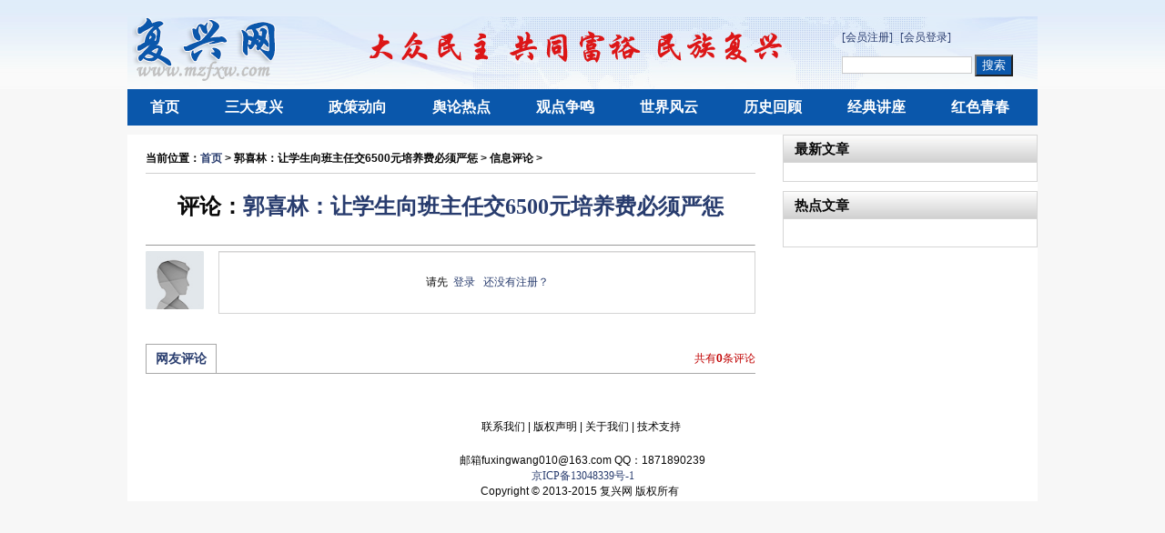

--- FILE ---
content_type: text/html; charset=utf-8
request_url: https://www.mzfxw.com/e/pl/?classid=15&id=173208
body_size: 2909
content:
<!DOCTYPE html PUBLIC "-//W3C//DTD XHTML 1.0 Transitional//EN" "http://www.w3.org/TR/xhtml1/DTD/xhtml1-transitional.dtd">
<html xmlns="http://www.w3.org/1999/xhtml">
<head>
	<meta http-equiv="Content-Type" content="text/html; charset=utf-8" />
	<title>郭喜林：让学生向班主任交6500元培养费必须严惩 信息评论</title>
	<meta name="keywords" content="郭喜林：让学生向班主任交6500元培养费必须严惩 信息评论" />
	<meta name="description" content="郭喜林：让学生向班主任交6500元培养费必须严惩 信息评论" />
	<link media="screen, projection" type="text/css" href="/skin/default/css/style.css" rel="stylesheet">
	<link media="screen, projection" type="text/css" href="/skin/default/css/pl.css" rel="stylesheet">
	<script type="text/javascript" src="/skin/default/js/jquery.min.js"></script>
	<script src="https://www.mzfxw.com/e/data/js/ajax.js"></script>
</head>
<body class="comment_page">

        <!-- header -->
        <div id="header">
	<div id="midHeader"  class="wid">
			<div id="logo" class="left">
				<a href="https://www.mzfxw.com/"><img src="https://www.mzfxw.com/skin/default/images/logo.png" /></a>
			</div>
			<div id="banner" class="left">
				<img src="https://www.mzfxw.com/skin/default/images/banner.png" />
			</div>
			<div id="topFun" class="right">
				<div id="login"><a href="https://www.mzfxw.com/e/member/register/">[会员注册]</a> <a href="https://www.mzfxw.com/e/member/login/">[会员登录]</a></div>
				<div id="search">
					<form name="search" method="post" action="https://www.mzfxw.com/e/search/index.php">
					<input type="text" name="keyboard" size="16" id="keyboard" class="inputText">
					<input type="hidden" name="show" value="title">
					<input type="hidden" name="tempid" value="1">
					<input type="submit" id="dosearch" class="inputSub" value="搜索">
					</form>
				</div>
			</div>			
	</div>
    <div id="topNav"  class="wid">
    	<ul class="clearfix">
<li id="topnav_0"><a href="/">首页</a></li>
<li id="topnav_1"><a href="/e/action/ListInfo/?classid=2">三大复兴</a></li>
<li id="topnav_2"><a href="/e/action/ListInfo/?classid=14">政策动向</a></li>
<li id="topnav_3"><a href="/e/action/ListInfo/?classid=15">舆论热点</a></li>
<li id="topnav_4"><a href="/e/action/ListInfo/?classid=16">观点争鸣</a></li>
<li id="topnav_5"><a href="/e/action/ListInfo/?classid=17">世界风云</a></li>
<li id="topnav_6"><a href="/e/action/ListInfo/?classid=18">历史回顾</a></li>
<li id="topnav_7"><a href="/e/action/ListInfo/?classid=20">经典讲座</a></li>
<li id="topnav_8"><a href="/e/action/ListInfo/?classid=25">红色青春</a></li>
        </ul>
    </div>	
</div>
        <!-- header end -->
       <!-- main -->

<div class="container">
	<div class="main left">
		<div class="position_cur">
			<strong>当前位置：<a href='/'>首页</a>&nbsp;>&nbsp;郭喜林：让学生向班主任交6500元培养费必须严惩&nbsp;>&nbsp;信息评论&nbsp;></strong>
		</div>

		<div class="title_info">
			<h1>
				评论：<a href="https://www.mzfxw.com/e/action/ShowInfo.php?classid=15&id=173208" target="_blank">郭喜林：让学生向班主任交6500元培养费必须严惩</a>
			</h1>
		</div>
			
		<hr align="center" size=1 class="hrline" />
		<div class="pl_list">
		<div id="plpost" class="section_content" style="display:none">
			<div class="inputpl">
				<div class="avatar left">
					<img src="/skin/default/images/default_user_img.jpg"/>
					<p></p>
				</div>
				<div class="inputarea right">
					<form action="/e/pl/doaction.php" method="post" name="saypl" id="saypl"
						  onsubmit="return CheckPl(document.saypl)">
						<div class="retext"><textarea id="saytext" name="saytext" cols="58" rows="4"></textarea>
							<div class="state" id="statebox" style="display: none;"></div>
						</div>
						<div class="subtool">
							<div class="left">
								<div id="face" class="face"><a class="facebutton" title="点击查看可插入的表情">表情</a>

									<div class="facebox" style="display: none;">
										<script src="/d/js/js/plface.js"></script>
									</div>
								</div>
								<div class="sync"></div>
							</div>
							<div class="right">
								<input class="submitbutton" name="imageField" type="submit" id="imageField" value="发表评论"/>
							</div>
							<div class="clear"></div>
						</div>
						<input name="id" type="hidden" id="id" value="173208"/>
						<input name="classid" type="hidden" id="classid" value="15"/>
						<input name="enews" type="hidden" id="enews" value="AddPl"/>
						<input name="repid" type="hidden" id="repid" value="0"/>
					</form>
				</div>
				<div class="clear"></div>
			</div>
		</div>

		<div id="tologin" class="section_content" style="display:none">
			<div class="inputpl">
				<div class="avatar left"><img src="/skin/default/images/default_user_img.jpg"/></div>
				<div class="inputarea right">
						<div class="retext">
							<div class="state" id="statebox" style="">
								<span class="msg">
								请先&nbsp;
									<a href="https://www.mzfxw.com/e/member/login/" title="点此登录" class="flatbtn loginbutton" target="_blank">登录</a>
								&nbsp;
									<a class="registerbutton" href="https://www.mzfxw.com/e/member/register/" title="点此注册本站账号" target="_blank">还没有注册？</a>
								</span>
							</div>
						</div>
				</div>
				<div class="clear"></div>
			</div>
		</div>
		<script>
					function CheckPl(obj) {
						if (obj.saytext.value == "") {
							alert("您没什么话要说吗？");
							obj.saytext.focus();
							return false;
						}
						return true;
					}
				</script>
                <script type="text/javascript">
					document.write('<script  type="text/javascript" src="https://www.mzfxw.com/e/member/iframe/index1.php?classid=15&id=173208&t='+Math.random()+'"><'+'/script>');
				</script>
				<script type="text/javascript">
                        $(function(){
                            var $havelogin = parseInt($("#state").val());
                            if($havelogin===1){
								$("#plpost").show();	
								$("#face .facebutton").toggle(
									function () {
									  $("#face .facebox").show();
									},
									function () {
									  $("#face .facebox").hide();
									}
								);
                            } else {
								$("#tologin").show();
                            }
                        });
                    </script>

			<div id="turncomment">
				<div class="comment_header">
					<strong id="side_tab_button" class="left">
						<a>网友评论</a>
					</strong>
					<em class="right">共有<b><script type="text/javascript" src="https://www.mzfxw.com/e/public/ViewClick/?classid=15&id=173208&down=2"></script></b>条评论</em>
					<div class="clear"></div>
				</div>
				<div class="commentlist_wrap">			
				
					<ul class="comment_list latest">
					
			
					<center class="pages"></center>
					</ul>			 
				</div>               
			</div>
		</div>
	</div>

	<div class="right" id="article">
			<div class="lbox border">
				<div class="classTitle2">
					<h2>最新文章</h2>
				</div>	
				<ul class="commonlist">
					<script src='https://www.mzfxw.com/d/js/class/class15_newnews.js'></script>
				</ul>
			</div>			
			<div class="lbox border">
				<div class="classTitle2">
					<h2>热点文章</h2>
				</div>	
				<ol class="rank">
					<script src='https://www.mzfxw.com/d/js/class/class15_hotnews.js'></script>
				</ol>
			</div>
	</div>		
	
	<div class="clear"></div>

        <!-- main end -->
      
        <!-- footer -->
        <div id="footer" class="wid">
	<div id="navbottom">
		<a href="#">联系我们</a>&nbsp;|
		<a href="#">版权声明</a>&nbsp;|
		<a href="#">关于我们</a>&nbsp;|
		<a href="https://www.webbig.cn" target='_blank'>技术支持</a>&nbsp;
    </div>
    <div class="icp">
<p>邮箱fuxingwang010@163.com  QQ：1871890239</p>
<p><a href="https://beian.miit.gov.cn" target="_blank">京ICP备13048339号-1</a></p>
<p>Copyright © 2013-2015&nbsp;复兴网&nbsp;版权所有&nbsp;&nbsp;</p>
<!-- Global site tag (gtag.js) - Google Analytics -->
<script async src="https://www.googletagmanager.com/gtag/js?id=G-BH96D6F6GC"></script>
<script>
  window.dataLayer = window.dataLayer || [];
  function gtag(){dataLayer.push(arguments);}
  gtag('js', new Date());

  gtag('config', 'G-BH96D6F6GC');
</script>
    </div>
</div>
        <!-- footer end -->
    </body>
</html>